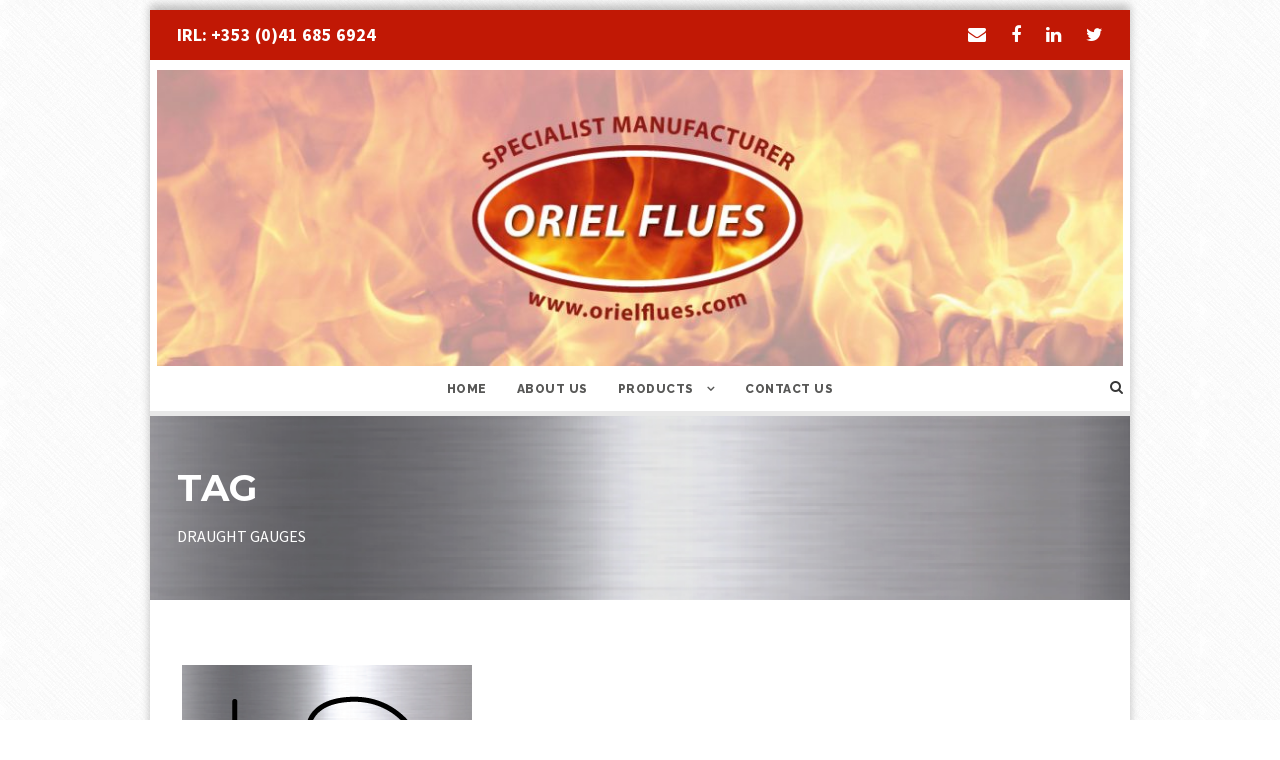

--- FILE ---
content_type: text/html; charset=UTF-8
request_url: https://www.orielflues.com/portfolio_tag/draught-gauges/
body_size: 59542
content:
<!DOCTYPE html>
<html lang="en-US" class="no-js">
<head>
	<meta charset="UTF-8">
	<meta name="viewport" content="width=device-width, initial-scale=1">
	<link rel="profile" href="http://gmpg.org/xfn/11">
	<link rel="pingback" href="https://www.orielflues.com/xmlrpc.php">
	<title>DRAUGHT GAUGES &#8211; Oriel Flues</title>
<meta name='robots' content='max-image-preview:large' />
<link rel='dns-prefetch' href='//maps.google.com' />
<link rel='dns-prefetch' href='//fonts.googleapis.com' />
<link rel='dns-prefetch' href='//maxcdn.bootstrapcdn.com' />
<link rel="alternate" type="application/rss+xml" title="Oriel Flues &raquo; Feed" href="https://www.orielflues.com/feed/" />
<link rel="alternate" type="application/rss+xml" title="Oriel Flues &raquo; Comments Feed" href="https://www.orielflues.com/comments/feed/" />
<link rel="alternate" type="application/rss+xml" title="Oriel Flues &raquo; DRAUGHT GAUGES Portfolio Tag Feed" href="https://www.orielflues.com/portfolio_tag/draught-gauges/feed/" />
<style>@media screen and (max-width: 650px) {body {padding-bottom:60px;}}</style><style id='wp-img-auto-sizes-contain-inline-css' type='text/css'>
img:is([sizes=auto i],[sizes^="auto," i]){contain-intrinsic-size:3000px 1500px}
/*# sourceURL=wp-img-auto-sizes-contain-inline-css */
</style>
<style id='wp-emoji-styles-inline-css' type='text/css'>

	img.wp-smiley, img.emoji {
		display: inline !important;
		border: none !important;
		box-shadow: none !important;
		height: 1em !important;
		width: 1em !important;
		margin: 0 0.07em !important;
		vertical-align: -0.1em !important;
		background: none !important;
		padding: 0 !important;
	}
/*# sourceURL=wp-emoji-styles-inline-css */
</style>
<style id='wp-block-library-inline-css' type='text/css'>
:root{--wp-block-synced-color:#7a00df;--wp-block-synced-color--rgb:122,0,223;--wp-bound-block-color:var(--wp-block-synced-color);--wp-editor-canvas-background:#ddd;--wp-admin-theme-color:#007cba;--wp-admin-theme-color--rgb:0,124,186;--wp-admin-theme-color-darker-10:#006ba1;--wp-admin-theme-color-darker-10--rgb:0,107,160.5;--wp-admin-theme-color-darker-20:#005a87;--wp-admin-theme-color-darker-20--rgb:0,90,135;--wp-admin-border-width-focus:2px}@media (min-resolution:192dpi){:root{--wp-admin-border-width-focus:1.5px}}.wp-element-button{cursor:pointer}:root .has-very-light-gray-background-color{background-color:#eee}:root .has-very-dark-gray-background-color{background-color:#313131}:root .has-very-light-gray-color{color:#eee}:root .has-very-dark-gray-color{color:#313131}:root .has-vivid-green-cyan-to-vivid-cyan-blue-gradient-background{background:linear-gradient(135deg,#00d084,#0693e3)}:root .has-purple-crush-gradient-background{background:linear-gradient(135deg,#34e2e4,#4721fb 50%,#ab1dfe)}:root .has-hazy-dawn-gradient-background{background:linear-gradient(135deg,#faaca8,#dad0ec)}:root .has-subdued-olive-gradient-background{background:linear-gradient(135deg,#fafae1,#67a671)}:root .has-atomic-cream-gradient-background{background:linear-gradient(135deg,#fdd79a,#004a59)}:root .has-nightshade-gradient-background{background:linear-gradient(135deg,#330968,#31cdcf)}:root .has-midnight-gradient-background{background:linear-gradient(135deg,#020381,#2874fc)}:root{--wp--preset--font-size--normal:16px;--wp--preset--font-size--huge:42px}.has-regular-font-size{font-size:1em}.has-larger-font-size{font-size:2.625em}.has-normal-font-size{font-size:var(--wp--preset--font-size--normal)}.has-huge-font-size{font-size:var(--wp--preset--font-size--huge)}.has-text-align-center{text-align:center}.has-text-align-left{text-align:left}.has-text-align-right{text-align:right}.has-fit-text{white-space:nowrap!important}#end-resizable-editor-section{display:none}.aligncenter{clear:both}.items-justified-left{justify-content:flex-start}.items-justified-center{justify-content:center}.items-justified-right{justify-content:flex-end}.items-justified-space-between{justify-content:space-between}.screen-reader-text{border:0;clip-path:inset(50%);height:1px;margin:-1px;overflow:hidden;padding:0;position:absolute;width:1px;word-wrap:normal!important}.screen-reader-text:focus{background-color:#ddd;clip-path:none;color:#444;display:block;font-size:1em;height:auto;left:5px;line-height:normal;padding:15px 23px 14px;text-decoration:none;top:5px;width:auto;z-index:100000}html :where(.has-border-color){border-style:solid}html :where([style*=border-top-color]){border-top-style:solid}html :where([style*=border-right-color]){border-right-style:solid}html :where([style*=border-bottom-color]){border-bottom-style:solid}html :where([style*=border-left-color]){border-left-style:solid}html :where([style*=border-width]){border-style:solid}html :where([style*=border-top-width]){border-top-style:solid}html :where([style*=border-right-width]){border-right-style:solid}html :where([style*=border-bottom-width]){border-bottom-style:solid}html :where([style*=border-left-width]){border-left-style:solid}html :where(img[class*=wp-image-]){height:auto;max-width:100%}:where(figure){margin:0 0 1em}html :where(.is-position-sticky){--wp-admin--admin-bar--position-offset:var(--wp-admin--admin-bar--height,0px)}@media screen and (max-width:600px){html :where(.is-position-sticky){--wp-admin--admin-bar--position-offset:0px}}

/*# sourceURL=wp-block-library-inline-css */
</style><style id='global-styles-inline-css' type='text/css'>
:root{--wp--preset--aspect-ratio--square: 1;--wp--preset--aspect-ratio--4-3: 4/3;--wp--preset--aspect-ratio--3-4: 3/4;--wp--preset--aspect-ratio--3-2: 3/2;--wp--preset--aspect-ratio--2-3: 2/3;--wp--preset--aspect-ratio--16-9: 16/9;--wp--preset--aspect-ratio--9-16: 9/16;--wp--preset--color--black: #000000;--wp--preset--color--cyan-bluish-gray: #abb8c3;--wp--preset--color--white: #ffffff;--wp--preset--color--pale-pink: #f78da7;--wp--preset--color--vivid-red: #cf2e2e;--wp--preset--color--luminous-vivid-orange: #ff6900;--wp--preset--color--luminous-vivid-amber: #fcb900;--wp--preset--color--light-green-cyan: #7bdcb5;--wp--preset--color--vivid-green-cyan: #00d084;--wp--preset--color--pale-cyan-blue: #8ed1fc;--wp--preset--color--vivid-cyan-blue: #0693e3;--wp--preset--color--vivid-purple: #9b51e0;--wp--preset--gradient--vivid-cyan-blue-to-vivid-purple: linear-gradient(135deg,rgb(6,147,227) 0%,rgb(155,81,224) 100%);--wp--preset--gradient--light-green-cyan-to-vivid-green-cyan: linear-gradient(135deg,rgb(122,220,180) 0%,rgb(0,208,130) 100%);--wp--preset--gradient--luminous-vivid-amber-to-luminous-vivid-orange: linear-gradient(135deg,rgb(252,185,0) 0%,rgb(255,105,0) 100%);--wp--preset--gradient--luminous-vivid-orange-to-vivid-red: linear-gradient(135deg,rgb(255,105,0) 0%,rgb(207,46,46) 100%);--wp--preset--gradient--very-light-gray-to-cyan-bluish-gray: linear-gradient(135deg,rgb(238,238,238) 0%,rgb(169,184,195) 100%);--wp--preset--gradient--cool-to-warm-spectrum: linear-gradient(135deg,rgb(74,234,220) 0%,rgb(151,120,209) 20%,rgb(207,42,186) 40%,rgb(238,44,130) 60%,rgb(251,105,98) 80%,rgb(254,248,76) 100%);--wp--preset--gradient--blush-light-purple: linear-gradient(135deg,rgb(255,206,236) 0%,rgb(152,150,240) 100%);--wp--preset--gradient--blush-bordeaux: linear-gradient(135deg,rgb(254,205,165) 0%,rgb(254,45,45) 50%,rgb(107,0,62) 100%);--wp--preset--gradient--luminous-dusk: linear-gradient(135deg,rgb(255,203,112) 0%,rgb(199,81,192) 50%,rgb(65,88,208) 100%);--wp--preset--gradient--pale-ocean: linear-gradient(135deg,rgb(255,245,203) 0%,rgb(182,227,212) 50%,rgb(51,167,181) 100%);--wp--preset--gradient--electric-grass: linear-gradient(135deg,rgb(202,248,128) 0%,rgb(113,206,126) 100%);--wp--preset--gradient--midnight: linear-gradient(135deg,rgb(2,3,129) 0%,rgb(40,116,252) 100%);--wp--preset--font-size--small: 13px;--wp--preset--font-size--medium: 20px;--wp--preset--font-size--large: 36px;--wp--preset--font-size--x-large: 42px;--wp--preset--spacing--20: 0.44rem;--wp--preset--spacing--30: 0.67rem;--wp--preset--spacing--40: 1rem;--wp--preset--spacing--50: 1.5rem;--wp--preset--spacing--60: 2.25rem;--wp--preset--spacing--70: 3.38rem;--wp--preset--spacing--80: 5.06rem;--wp--preset--shadow--natural: 6px 6px 9px rgba(0, 0, 0, 0.2);--wp--preset--shadow--deep: 12px 12px 50px rgba(0, 0, 0, 0.4);--wp--preset--shadow--sharp: 6px 6px 0px rgba(0, 0, 0, 0.2);--wp--preset--shadow--outlined: 6px 6px 0px -3px rgb(255, 255, 255), 6px 6px rgb(0, 0, 0);--wp--preset--shadow--crisp: 6px 6px 0px rgb(0, 0, 0);}:where(.is-layout-flex){gap: 0.5em;}:where(.is-layout-grid){gap: 0.5em;}body .is-layout-flex{display: flex;}.is-layout-flex{flex-wrap: wrap;align-items: center;}.is-layout-flex > :is(*, div){margin: 0;}body .is-layout-grid{display: grid;}.is-layout-grid > :is(*, div){margin: 0;}:where(.wp-block-columns.is-layout-flex){gap: 2em;}:where(.wp-block-columns.is-layout-grid){gap: 2em;}:where(.wp-block-post-template.is-layout-flex){gap: 1.25em;}:where(.wp-block-post-template.is-layout-grid){gap: 1.25em;}.has-black-color{color: var(--wp--preset--color--black) !important;}.has-cyan-bluish-gray-color{color: var(--wp--preset--color--cyan-bluish-gray) !important;}.has-white-color{color: var(--wp--preset--color--white) !important;}.has-pale-pink-color{color: var(--wp--preset--color--pale-pink) !important;}.has-vivid-red-color{color: var(--wp--preset--color--vivid-red) !important;}.has-luminous-vivid-orange-color{color: var(--wp--preset--color--luminous-vivid-orange) !important;}.has-luminous-vivid-amber-color{color: var(--wp--preset--color--luminous-vivid-amber) !important;}.has-light-green-cyan-color{color: var(--wp--preset--color--light-green-cyan) !important;}.has-vivid-green-cyan-color{color: var(--wp--preset--color--vivid-green-cyan) !important;}.has-pale-cyan-blue-color{color: var(--wp--preset--color--pale-cyan-blue) !important;}.has-vivid-cyan-blue-color{color: var(--wp--preset--color--vivid-cyan-blue) !important;}.has-vivid-purple-color{color: var(--wp--preset--color--vivid-purple) !important;}.has-black-background-color{background-color: var(--wp--preset--color--black) !important;}.has-cyan-bluish-gray-background-color{background-color: var(--wp--preset--color--cyan-bluish-gray) !important;}.has-white-background-color{background-color: var(--wp--preset--color--white) !important;}.has-pale-pink-background-color{background-color: var(--wp--preset--color--pale-pink) !important;}.has-vivid-red-background-color{background-color: var(--wp--preset--color--vivid-red) !important;}.has-luminous-vivid-orange-background-color{background-color: var(--wp--preset--color--luminous-vivid-orange) !important;}.has-luminous-vivid-amber-background-color{background-color: var(--wp--preset--color--luminous-vivid-amber) !important;}.has-light-green-cyan-background-color{background-color: var(--wp--preset--color--light-green-cyan) !important;}.has-vivid-green-cyan-background-color{background-color: var(--wp--preset--color--vivid-green-cyan) !important;}.has-pale-cyan-blue-background-color{background-color: var(--wp--preset--color--pale-cyan-blue) !important;}.has-vivid-cyan-blue-background-color{background-color: var(--wp--preset--color--vivid-cyan-blue) !important;}.has-vivid-purple-background-color{background-color: var(--wp--preset--color--vivid-purple) !important;}.has-black-border-color{border-color: var(--wp--preset--color--black) !important;}.has-cyan-bluish-gray-border-color{border-color: var(--wp--preset--color--cyan-bluish-gray) !important;}.has-white-border-color{border-color: var(--wp--preset--color--white) !important;}.has-pale-pink-border-color{border-color: var(--wp--preset--color--pale-pink) !important;}.has-vivid-red-border-color{border-color: var(--wp--preset--color--vivid-red) !important;}.has-luminous-vivid-orange-border-color{border-color: var(--wp--preset--color--luminous-vivid-orange) !important;}.has-luminous-vivid-amber-border-color{border-color: var(--wp--preset--color--luminous-vivid-amber) !important;}.has-light-green-cyan-border-color{border-color: var(--wp--preset--color--light-green-cyan) !important;}.has-vivid-green-cyan-border-color{border-color: var(--wp--preset--color--vivid-green-cyan) !important;}.has-pale-cyan-blue-border-color{border-color: var(--wp--preset--color--pale-cyan-blue) !important;}.has-vivid-cyan-blue-border-color{border-color: var(--wp--preset--color--vivid-cyan-blue) !important;}.has-vivid-purple-border-color{border-color: var(--wp--preset--color--vivid-purple) !important;}.has-vivid-cyan-blue-to-vivid-purple-gradient-background{background: var(--wp--preset--gradient--vivid-cyan-blue-to-vivid-purple) !important;}.has-light-green-cyan-to-vivid-green-cyan-gradient-background{background: var(--wp--preset--gradient--light-green-cyan-to-vivid-green-cyan) !important;}.has-luminous-vivid-amber-to-luminous-vivid-orange-gradient-background{background: var(--wp--preset--gradient--luminous-vivid-amber-to-luminous-vivid-orange) !important;}.has-luminous-vivid-orange-to-vivid-red-gradient-background{background: var(--wp--preset--gradient--luminous-vivid-orange-to-vivid-red) !important;}.has-very-light-gray-to-cyan-bluish-gray-gradient-background{background: var(--wp--preset--gradient--very-light-gray-to-cyan-bluish-gray) !important;}.has-cool-to-warm-spectrum-gradient-background{background: var(--wp--preset--gradient--cool-to-warm-spectrum) !important;}.has-blush-light-purple-gradient-background{background: var(--wp--preset--gradient--blush-light-purple) !important;}.has-blush-bordeaux-gradient-background{background: var(--wp--preset--gradient--blush-bordeaux) !important;}.has-luminous-dusk-gradient-background{background: var(--wp--preset--gradient--luminous-dusk) !important;}.has-pale-ocean-gradient-background{background: var(--wp--preset--gradient--pale-ocean) !important;}.has-electric-grass-gradient-background{background: var(--wp--preset--gradient--electric-grass) !important;}.has-midnight-gradient-background{background: var(--wp--preset--gradient--midnight) !important;}.has-small-font-size{font-size: var(--wp--preset--font-size--small) !important;}.has-medium-font-size{font-size: var(--wp--preset--font-size--medium) !important;}.has-large-font-size{font-size: var(--wp--preset--font-size--large) !important;}.has-x-large-font-size{font-size: var(--wp--preset--font-size--x-large) !important;}
/*# sourceURL=global-styles-inline-css */
</style>

<style id='classic-theme-styles-inline-css' type='text/css'>
/*! This file is auto-generated */
.wp-block-button__link{color:#fff;background-color:#32373c;border-radius:9999px;box-shadow:none;text-decoration:none;padding:calc(.667em + 2px) calc(1.333em + 2px);font-size:1.125em}.wp-block-file__button{background:#32373c;color:#fff;text-decoration:none}
/*# sourceURL=/wp-includes/css/classic-themes.min.css */
</style>
<link rel='stylesheet' id='contact-form-7-css' href='https://www.orielflues.com/wp-content/plugins/contact-form-7/includes/css/styles.css?ver=6.1.4' type='text/css' media='all' />
<link rel='stylesheet' id='gdlr-core-google-font-css' href='https://fonts.googleapis.com/css?family=Montserrat%3A100%2C100italic%2C200%2C200italic%2C300%2C300italic%2Cregular%2Citalic%2C500%2C500italic%2C600%2C600italic%2C700%2C700italic%2C800%2C800italic%2C900%2C900italic%7CRaleway%3A100%2C100italic%2C200%2C200italic%2C300%2C300italic%2Cregular%2Citalic%2C500%2C500italic%2C600%2C600italic%2C700%2C700italic%2C800%2C800italic%2C900%2C900italic%7CSource+Sans+Pro%3A200%2C200italic%2C300%2C300italic%2Cregular%2Citalic%2C600%2C600italic%2C700%2C700italic%2C900%2C900italic%7COpen+Sans%3A300%2C300italic%2Cregular%2Citalic%2C600%2C600italic%2C700%2C700italic%2C800%2C800italic&#038;subset=cyrillic-ext%2Cvietnamese%2Clatin%2Ccyrillic%2Clatin-ext%2Cgreek-ext%2Cgreek&#038;ver=6.9' type='text/css' media='all' />
<link rel='stylesheet' id='rs-plugin-settings-css' href='https://www.orielflues.com/wp-content/plugins/revslider/public/assets/css/settings.css?ver=5.4.5.1' type='text/css' media='all' />
<style id='rs-plugin-settings-inline-css' type='text/css'>
#rs-demo-id {}
/*# sourceURL=rs-plugin-settings-inline-css */
</style>
<link rel='stylesheet' id='wpgmp-frontend-css' href='https://www.orielflues.com/wp-content/plugins/wp-google-map-plugin/assets/css/wpgmp_all_frontend.css?ver=4.9.1' type='text/css' media='all' />
<link rel='stylesheet' id='cff-css' href='https://www.orielflues.com/wp-content/plugins/custom-facebook-feed/assets/css/cff-style.min.css?ver=4.3.4' type='text/css' media='all' />
<link rel='stylesheet' id='sb-font-awesome-css' href='https://maxcdn.bootstrapcdn.com/font-awesome/4.7.0/css/font-awesome.min.css?ver=6.9' type='text/css' media='all' />
<link rel='stylesheet' id='gdlr-core-plugin-css' href='https://www.orielflues.com/wp-content/plugins/goodlayers-core/plugins/combine/style.css?ver=6.9' type='text/css' media='all' />
<link rel='stylesheet' id='gdlr-core-page-builder-css' href='https://www.orielflues.com/wp-content/plugins/goodlayers-core/include/css/page-builder.css?ver=6.9' type='text/css' media='all' />
<link rel='stylesheet' id='font-awesome-css' href='https://www.orielflues.com/wp-content/themes/infinite/plugins/font-awesome/css/font-awesome.min.css?ver=6.9' type='text/css' media='all' />
<link rel='stylesheet' id='font-elegant-css' href='https://www.orielflues.com/wp-content/themes/infinite/plugins/elegant-font/style.css?ver=6.9' type='text/css' media='all' />
<link rel='stylesheet' id='infinite-style-core-css' href='https://www.orielflues.com/wp-content/themes/infinite/css/style-core.css?ver=6.9' type='text/css' media='all' />
<link rel='stylesheet' id='infinite-custom-style-css' href='https://www.orielflues.com/wp-content/uploads/gdlr-style-custom.css?1551371131&#038;ver=6.9' type='text/css' media='all' />
<link rel='stylesheet' id='call-now-button-modern-style-css' href='https://www.orielflues.com/wp-content/plugins/call-now-button/resources/style/modern.css?ver=1.5.5' type='text/css' media='all' />
<script type="text/javascript" src="https://www.orielflues.com/wp-includes/js/jquery/jquery.min.js?ver=3.7.1" id="jquery-core-js"></script>
<script type="text/javascript" src="https://www.orielflues.com/wp-includes/js/jquery/jquery-migrate.min.js?ver=3.4.1" id="jquery-migrate-js"></script>
<script type="text/javascript" src="https://www.orielflues.com/wp-content/plugins/revslider/public/assets/js/jquery.themepunch.tools.min.js?ver=5.4.5.1" id="tp-tools-js"></script>
<script type="text/javascript" src="https://www.orielflues.com/wp-content/plugins/revslider/public/assets/js/jquery.themepunch.revolution.min.js?ver=5.4.5.1" id="revmin-js"></script>
<link rel="https://api.w.org/" href="https://www.orielflues.com/wp-json/" /><link rel="EditURI" type="application/rsd+xml" title="RSD" href="https://www.orielflues.com/xmlrpc.php?rsd" />
<meta name="generator" content="WordPress 6.9" />
<!-- Analytics by WP Statistics - https://wp-statistics.com -->
<meta name="generator" content="Powered by Slider Revolution 5.4.5.1 - responsive, Mobile-Friendly Slider Plugin for WordPress with comfortable drag and drop interface." />
<link rel="icon" href="https://www.orielflues.com/wp-content/uploads/2018/11/cropped-New-Oriel-Flues-Logo-2018-Emails-32x32.jpg" sizes="32x32" />
<link rel="icon" href="https://www.orielflues.com/wp-content/uploads/2018/11/cropped-New-Oriel-Flues-Logo-2018-Emails-192x192.jpg" sizes="192x192" />
<link rel="apple-touch-icon" href="https://www.orielflues.com/wp-content/uploads/2018/11/cropped-New-Oriel-Flues-Logo-2018-Emails-180x180.jpg" />
<meta name="msapplication-TileImage" content="https://www.orielflues.com/wp-content/uploads/2018/11/cropped-New-Oriel-Flues-Logo-2018-Emails-270x270.jpg" />
<script type="text/javascript">function setREVStartSize(e){
				try{ var i=jQuery(window).width(),t=9999,r=0,n=0,l=0,f=0,s=0,h=0;					
					if(e.responsiveLevels&&(jQuery.each(e.responsiveLevels,function(e,f){f>i&&(t=r=f,l=e),i>f&&f>r&&(r=f,n=e)}),t>r&&(l=n)),f=e.gridheight[l]||e.gridheight[0]||e.gridheight,s=e.gridwidth[l]||e.gridwidth[0]||e.gridwidth,h=i/s,h=h>1?1:h,f=Math.round(h*f),"fullscreen"==e.sliderLayout){var u=(e.c.width(),jQuery(window).height());if(void 0!=e.fullScreenOffsetContainer){var c=e.fullScreenOffsetContainer.split(",");if (c) jQuery.each(c,function(e,i){u=jQuery(i).length>0?u-jQuery(i).outerHeight(!0):u}),e.fullScreenOffset.split("%").length>1&&void 0!=e.fullScreenOffset&&e.fullScreenOffset.length>0?u-=jQuery(window).height()*parseInt(e.fullScreenOffset,0)/100:void 0!=e.fullScreenOffset&&e.fullScreenOffset.length>0&&(u-=parseInt(e.fullScreenOffset,0))}f=u}else void 0!=e.minHeight&&f<e.minHeight&&(f=e.minHeight);e.c.closest(".rev_slider_wrapper").css({height:f})					
				}catch(d){console.log("Failure at Presize of Slider:"+d)}
			};</script>
</head>

<body class="archive tax-portfolio_tag term-draught-gauges term-150 wp-theme-infinite do-etfw gdlr-core-body infinite-body infinite-body-front infinite-boxed infinite-boxed-border infinite-background-pattern  infinite-with-sticky-navigation  infinite-blockquote-style-1 gdlr-core-link-to-lightbox">
<div class="infinite-mobile-header-wrap" ><div class="infinite-top-bar" ><div class="infinite-top-bar-background" ></div><div class="infinite-top-bar-container clearfix infinite-container " ><div class="infinite-top-bar-left infinite-item-pdlr"><strong>IRL: +353 (0)41 685 6924</strong></div><div class="infinite-top-bar-right infinite-item-pdlr"><div class="infinite-top-bar-right-social" ><a href="mailto:info@orielflues.com" target="_blank" class="infinite-top-bar-social-icon" title="email" ><i class="fa fa-envelope" ></i></a><a href="https://www.facebook.com/Oriel-Flues-1127366443947521" target="_blank" class="infinite-top-bar-social-icon" title="facebook" ><i class="fa fa-facebook" ></i></a><a href="https://www.linkedin.com/company/oriel-flues" target="_blank" class="infinite-top-bar-social-icon" title="linkedin" ><i class="fa fa-linkedin" ></i></a><a href="https://twitter.com/orielfluesltd" target="_blank" class="infinite-top-bar-social-icon" title="twitter" ><i class="fa fa-twitter" ></i></a></div></div></div></div><div class="infinite-mobile-header infinite-header-background infinite-style-slide infinite-sticky-mobile-navigation " id="infinite-mobile-header" ><div class="infinite-mobile-header-container infinite-container clearfix" ><div class="infinite-logo  infinite-item-pdlr infinite-mobile-logo-center"><div class="infinite-logo-inner"><a class="" href="https://www.orielflues.com/" ><img src="https://www.orielflues.com/wp-content/uploads/2018/10/O-M-Logo.png" alt="" width="465" height="276" /></a></div></div><div class="infinite-mobile-menu-right" ><div class="infinite-main-menu-search" id="infinite-mobile-top-search" ><i class="fa fa-search" ></i></div><div class="infinite-top-search-wrap" >
	<div class="infinite-top-search-close" ></div>

	<div class="infinite-top-search-row" >
		<div class="infinite-top-search-cell" >
			<form role="search" method="get" class="search-form" action="https://www.orielflues.com/">
	<input type="text" class="search-field infinite-title-font" placeholder="Search..." value="" name="s">
	<div class="infinite-top-search-submit"><i class="fa fa-search" ></i></div>
	<input type="submit" class="search-submit" value="Search">
	<div class="infinite-top-search-close"><i class="icon_close" ></i></div>
</form>
		</div>
	</div>

</div>
</div><div class="infinite-mobile-menu-left" ><div class="infinite-mobile-menu" ><a class="infinite-mm-menu-button infinite-mobile-menu-button infinite-mobile-button-hamburger-with-border" href="#infinite-mobile-menu" ><i class="fa fa-bars" ></i></a><div class="infinite-mm-menu-wrap infinite-navigation-font" id="infinite-mobile-menu" data-slide="right" ><ul id="menu-main-navigation" class="m-menu"><li class="menu-item menu-item-type-custom menu-item-object-custom menu-item-1393"><a href="http://Home">Home</a></li>
<li class="menu-item menu-item-type-post_type menu-item-object-page menu-item-1454"><a href="https://www.orielflues.com/about-us/">About Us</a></li>
<li class="menu-item menu-item-type-custom menu-item-object-custom menu-item-has-children menu-item-1514"><a href="#">Products</a>
<ul class="sub-menu">
	<li class="menu-item menu-item-type-custom menu-item-object-custom menu-item-has-children menu-item-1751"><a href="https://orielflues.com/portfolio/flexi/">Flexi</a>
	<ul class="sub-menu">
		<li class="menu-item menu-item-type-custom menu-item-object-custom menu-item-1755"><a href="https://orielflues.com/portfolio/flexi-solid-fuel-316l/">Flexi Solid Fuel 316L</a></li>
		<li class="menu-item menu-item-type-custom menu-item-object-custom menu-item-1754"><a href="https://orielflues.com/portfolio/flexi-solid-fuel-904l/">Flexi Solid Fuel 904L</a></li>
		<li class="menu-item menu-item-type-custom menu-item-object-custom menu-item-1753"><a href="https://orielflues.com/portfolio/flexi-oil-gas/">Flexi Oil &#038; Gas</a></li>
		<li class="menu-item menu-item-type-custom menu-item-object-custom menu-item-1752"><a href="https://orielflues.com/portfolio/flexi-accessories/">Flexi Accessories</a></li>
	</ul>
</li>
	<li class="menu-item menu-item-type-custom menu-item-object-custom menu-item-has-children menu-item-1756"><a href="https://orielflues.com/portfolio/twinwall-insulated/">Twinwall Insulated</a>
	<ul class="sub-menu">
		<li class="menu-item menu-item-type-custom menu-item-object-custom menu-item-1760"><a href="https://orielflues.com/portfolio/twinwall-modinox/">Twinwall Modinox</a></li>
		<li class="menu-item menu-item-type-custom menu-item-object-custom menu-item-1757"><a href="https://orielflues.com/portfolio/twinwall-pellet-ptr/">Twinwall Pellet (PTR)</a></li>
		<li class="menu-item menu-item-type-custom menu-item-object-custom menu-item-1758"><a href="https://orielflues.com/portfolio/twinwall-premier-black/">Twinwall Premier (Black)</a></li>
		<li class="menu-item menu-item-type-custom menu-item-object-custom menu-item-1759"><a href="https://orielflues.com/portfolio/twinwall-premier-stainless-steel/">Twinwall Premier (Stainless Steel)</a></li>
	</ul>
</li>
	<li class="menu-item menu-item-type-custom menu-item-object-custom menu-item-has-children menu-item-1761"><a href="https://orielflues.com/portfolio/single-wall-stainless-steel/">Single Wall Stainless Steel</a>
	<ul class="sub-menu">
		<li class="menu-item menu-item-type-custom menu-item-object-custom menu-item-1763"><a href="https://orielflues.com/portfolio/single-wall-316l-flue-pipe/">Single Wall 316L Flue Pipe</a></li>
		<li class="menu-item menu-item-type-custom menu-item-object-custom menu-item-1764"><a href="https://orielflues.com/portfolio/single-wall-316l-connecting-flue-pipe/">Single Wall 316L Connecting Flue Pipe</a></li>
		<li class="menu-item menu-item-type-custom menu-item-object-custom menu-item-1762"><a href="https://orielflues.com/portfolio/single-wall-oil-gas-flue-pipe/">Single Wall Oil &#038; Gas Flue Pipe</a></li>
	</ul>
</li>
	<li class="menu-item menu-item-type-custom menu-item-object-custom menu-item-has-children menu-item-1765"><a href="https://orielflues.com/portfolio/enamel-pipe/">Enamel Pipe</a>
	<ul class="sub-menu">
		<li class="menu-item menu-item-type-custom menu-item-object-custom menu-item-1766"><a href="https://orielflues.com/portfolio/of-enamel/">OF-Enamel</a></li>
		<li class="menu-item menu-item-type-custom menu-item-object-custom menu-item-1768"><a href="https://orielflues.com/portfolio/orivit-enamel/">Orivit &#8211; Enamel</a></li>
		<li class="menu-item menu-item-type-custom menu-item-object-custom menu-item-1767"><a href="https://orielflues.com/portfolio/pellet-black/">Pellet &#8211; Black</a></li>
	</ul>
</li>
	<li class="menu-item menu-item-type-custom menu-item-object-custom menu-item-has-children menu-item-1769"><a href="https://orielflues.com/portfolio/ventilation/">Ventilation</a>
	<ul class="sub-menu">
		<li class="menu-item menu-item-type-custom menu-item-object-custom menu-item-1770"><a href="https://orielflues.com/portfolio/stove-vents/">Stove Vents</a></li>
	</ul>
</li>
	<li class="menu-item menu-item-type-custom menu-item-object-custom menu-item-has-children menu-item-1771"><a href="https://orielflues.com/portfolio/installers-equipment/">Installers Equipment</a>
	<ul class="sub-menu">
		<li class="menu-item menu-item-type-custom menu-item-object-custom menu-item-1776"><a href="https://orielflues.com/portfolio/compliance-certificate-books/">Compliance Certificate Books</a></li>
		<li class="menu-item menu-item-type-custom menu-item-object-custom menu-item-1777"><a href="https://orielflues.com/portfolio/data-plates/">Data Plates</a></li>
		<li class="menu-item menu-item-type-custom menu-item-object-custom menu-item-1774"><a href="https://orielflues.com/portfolio/draught-gauges/">Draught Gauges</a></li>
		<li class="menu-item menu-item-type-custom menu-item-object-custom menu-item-1773"><a href="https://orielflues.com/portfolio/moisture-meters/">Moisture Meters</a></li>
		<li class="menu-item menu-item-type-custom menu-item-object-custom menu-item-1775"><a href="https://orielflues.com/portfolio/smoke-pellets/">Smoke Pellets</a></li>
		<li class="menu-item menu-item-type-custom menu-item-object-custom menu-item-1772"><a href="https://orielflues.com/portfolio/stove-paint/">Stove Paint</a></li>
	</ul>
</li>
	<li class="menu-item menu-item-type-custom menu-item-object-custom menu-item-has-children menu-item-1778"><a href="https://orielflues.com/portfolio/industrial-flues/">Industrial Flues</a>
	<ul class="sub-menu">
		<li class="menu-item menu-item-type-custom menu-item-object-custom menu-item-1780"><a href="https://orielflues.com/portfolio/overview-of-industrial-flues/">Overview Of Industrial Flues</a></li>
		<li class="menu-item menu-item-type-custom menu-item-object-custom menu-item-1781"><a href="https://orielflues.com/portfolio/industrial-flues-for-boilers/">Industrial Flues For Boilers</a></li>
		<li class="menu-item menu-item-type-custom menu-item-object-custom menu-item-1779"><a href="https://orielflues.com/portfolio/enquire/">Enquire</a></li>
	</ul>
</li>
	<li class="menu-item menu-item-type-custom menu-item-object-custom menu-item-has-children menu-item-1782"><a href="https://orielflues.com/portfolio/hetas/">HETAS</a>
	<ul class="sub-menu">
		<li class="menu-item menu-item-type-custom menu-item-object-custom menu-item-1783"><a href="https://orielflues.com/portfolio/registered-installer/">Registered Installer</a></li>
		<li class="menu-item menu-item-type-custom menu-item-object-custom menu-item-1784"><a href="https://orielflues.com/portfolio/refreshers-course/">Refreshers Course</a></li>
		<li class="menu-item menu-item-type-custom menu-item-object-custom menu-item-1785"><a href="https://orielflues.com/portfolio/h002-approved-retailer-course/">H002 Approved Retailer Course</a></li>
		<li class="menu-item menu-item-type-custom menu-item-object-custom menu-item-1788"><a href="https://orielflues.com/portfolio/h003-dry-installer-course/">H003 Dry Installer Course</a></li>
		<li class="menu-item menu-item-type-custom menu-item-object-custom menu-item-1787"><a href="https://orielflues.com/portfolio/h004-wet-installer-course/">H004 Wet Installer Course</a></li>
		<li class="menu-item menu-item-type-custom menu-item-object-custom menu-item-1786"><a href="https://orielflues.com/portfolio/h006-system-chimney-course-metal-chimneys/">H006 System Chimney Course (Metal Chimneys)</a></li>
	</ul>
</li>
</ul>
</li>
<li class="menu-item menu-item-type-post_type menu-item-object-page menu-item-1453"><a href="https://www.orielflues.com/contact-us/">Contact Us</a></li>
</ul></div></div></div></div></div></div><div class="infinite-body-outer-wrapper ">
		<div class="infinite-body-wrapper clearfix ">
	<div class="infinite-top-bar" ><div class="infinite-top-bar-background" ></div><div class="infinite-top-bar-container clearfix infinite-container " ><div class="infinite-top-bar-left infinite-item-pdlr"><strong>IRL: +353 (0)41 685 6924</strong></div><div class="infinite-top-bar-right infinite-item-pdlr"><div class="infinite-top-bar-right-social" ><a href="mailto:info@orielflues.com" target="_blank" class="infinite-top-bar-social-icon" title="email" ><i class="fa fa-envelope" ></i></a><a href="https://www.facebook.com/Oriel-Flues-1127366443947521" target="_blank" class="infinite-top-bar-social-icon" title="facebook" ><i class="fa fa-facebook" ></i></a><a href="https://www.linkedin.com/company/oriel-flues" target="_blank" class="infinite-top-bar-social-icon" title="linkedin" ><i class="fa fa-linkedin" ></i></a><a href="https://twitter.com/orielfluesltd" target="_blank" class="infinite-top-bar-social-icon" title="twitter" ><i class="fa fa-twitter" ></i></a></div></div></div></div>	
<header class="infinite-header-wrap infinite-header-style-plain  infinite-style-center-logo infinite-sticky-navigation infinite-style-slide" data-navigation-offset="75px"  >
	<div class="infinite-header-background" ></div>
	<div class="infinite-header-container  infinite-header-full">
			
		<div class="infinite-header-container-inner clearfix">
			<div class="infinite-logo  infinite-item-pdlr"><div class="infinite-logo-inner"><a class="" href="https://www.orielflues.com/" ><img src="https://www.orielflues.com/wp-content/uploads/2018/10/O-Header-2-e1540075344319.jpg" alt="" width="980" height="300" /></a></div></div>			<div class="infinite-navigation infinite-item-pdlr clearfix infinite-navigation-submenu-indicator " >
			<div class="infinite-main-menu" id="infinite-main-menu" ><ul id="menu-main-navigation-1" class="sf-menu"><li  class="menu-item menu-item-type-custom menu-item-object-custom menu-item-1393 infinite-normal-menu"><a href="http://Home">Home</a></li>
<li  class="menu-item menu-item-type-post_type menu-item-object-page menu-item-1454 infinite-normal-menu"><a href="https://www.orielflues.com/about-us/">About Us</a></li>
<li  class="menu-item menu-item-type-custom menu-item-object-custom menu-item-has-children menu-item-1514 infinite-normal-menu"><a href="#" class="sf-with-ul-pre">Products</a>
<ul class="sub-menu">
	<li  class="menu-item menu-item-type-custom menu-item-object-custom menu-item-has-children menu-item-1751" data-size="60"><a href="https://orielflues.com/portfolio/flexi/" class="sf-with-ul-pre">Flexi</a>
	<ul class="sub-menu">
		<li  class="menu-item menu-item-type-custom menu-item-object-custom menu-item-1755"><a href="https://orielflues.com/portfolio/flexi-solid-fuel-316l/">Flexi Solid Fuel 316L</a></li>
		<li  class="menu-item menu-item-type-custom menu-item-object-custom menu-item-1754"><a href="https://orielflues.com/portfolio/flexi-solid-fuel-904l/">Flexi Solid Fuel 904L</a></li>
		<li  class="menu-item menu-item-type-custom menu-item-object-custom menu-item-1753"><a href="https://orielflues.com/portfolio/flexi-oil-gas/">Flexi Oil &#038; Gas</a></li>
		<li  class="menu-item menu-item-type-custom menu-item-object-custom menu-item-1752"><a href="https://orielflues.com/portfolio/flexi-accessories/">Flexi Accessories</a></li>
	</ul>
</li>
	<li  class="menu-item menu-item-type-custom menu-item-object-custom menu-item-has-children menu-item-1756" data-size="60"><a href="https://orielflues.com/portfolio/twinwall-insulated/" class="sf-with-ul-pre">Twinwall Insulated</a>
	<ul class="sub-menu">
		<li  class="menu-item menu-item-type-custom menu-item-object-custom menu-item-1760"><a href="https://orielflues.com/portfolio/twinwall-modinox/">Twinwall Modinox</a></li>
		<li  class="menu-item menu-item-type-custom menu-item-object-custom menu-item-1757"><a href="https://orielflues.com/portfolio/twinwall-pellet-ptr/">Twinwall Pellet (PTR)</a></li>
		<li  class="menu-item menu-item-type-custom menu-item-object-custom menu-item-1758"><a href="https://orielflues.com/portfolio/twinwall-premier-black/">Twinwall Premier (Black)</a></li>
		<li  class="menu-item menu-item-type-custom menu-item-object-custom menu-item-1759"><a href="https://orielflues.com/portfolio/twinwall-premier-stainless-steel/">Twinwall Premier (Stainless Steel)</a></li>
	</ul>
</li>
	<li  class="menu-item menu-item-type-custom menu-item-object-custom menu-item-has-children menu-item-1761" data-size="60"><a href="https://orielflues.com/portfolio/single-wall-stainless-steel/" class="sf-with-ul-pre">Single Wall Stainless Steel</a>
	<ul class="sub-menu">
		<li  class="menu-item menu-item-type-custom menu-item-object-custom menu-item-1763"><a href="https://orielflues.com/portfolio/single-wall-316l-flue-pipe/">Single Wall 316L Flue Pipe</a></li>
		<li  class="menu-item menu-item-type-custom menu-item-object-custom menu-item-1764"><a href="https://orielflues.com/portfolio/single-wall-316l-connecting-flue-pipe/">Single Wall 316L Connecting Flue Pipe</a></li>
		<li  class="menu-item menu-item-type-custom menu-item-object-custom menu-item-1762"><a href="https://orielflues.com/portfolio/single-wall-oil-gas-flue-pipe/">Single Wall Oil &#038; Gas Flue Pipe</a></li>
	</ul>
</li>
	<li  class="menu-item menu-item-type-custom menu-item-object-custom menu-item-has-children menu-item-1765" data-size="60"><a href="https://orielflues.com/portfolio/enamel-pipe/" class="sf-with-ul-pre">Enamel Pipe</a>
	<ul class="sub-menu">
		<li  class="menu-item menu-item-type-custom menu-item-object-custom menu-item-1766"><a href="https://orielflues.com/portfolio/of-enamel/">OF-Enamel</a></li>
		<li  class="menu-item menu-item-type-custom menu-item-object-custom menu-item-1768"><a href="https://orielflues.com/portfolio/orivit-enamel/">Orivit &#8211; Enamel</a></li>
		<li  class="menu-item menu-item-type-custom menu-item-object-custom menu-item-1767"><a href="https://orielflues.com/portfolio/pellet-black/">Pellet &#8211; Black</a></li>
	</ul>
</li>
	<li  class="menu-item menu-item-type-custom menu-item-object-custom menu-item-has-children menu-item-1769" data-size="60"><a href="https://orielflues.com/portfolio/ventilation/" class="sf-with-ul-pre">Ventilation</a>
	<ul class="sub-menu">
		<li  class="menu-item menu-item-type-custom menu-item-object-custom menu-item-1770"><a href="https://orielflues.com/portfolio/stove-vents/">Stove Vents</a></li>
	</ul>
</li>
	<li  class="menu-item menu-item-type-custom menu-item-object-custom menu-item-has-children menu-item-1771" data-size="60"><a href="https://orielflues.com/portfolio/installers-equipment/" class="sf-with-ul-pre">Installers Equipment</a>
	<ul class="sub-menu">
		<li  class="menu-item menu-item-type-custom menu-item-object-custom menu-item-1776"><a href="https://orielflues.com/portfolio/compliance-certificate-books/">Compliance Certificate Books</a></li>
		<li  class="menu-item menu-item-type-custom menu-item-object-custom menu-item-1777"><a href="https://orielflues.com/portfolio/data-plates/">Data Plates</a></li>
		<li  class="menu-item menu-item-type-custom menu-item-object-custom menu-item-1774"><a href="https://orielflues.com/portfolio/draught-gauges/">Draught Gauges</a></li>
		<li  class="menu-item menu-item-type-custom menu-item-object-custom menu-item-1773"><a href="https://orielflues.com/portfolio/moisture-meters/">Moisture Meters</a></li>
		<li  class="menu-item menu-item-type-custom menu-item-object-custom menu-item-1775"><a href="https://orielflues.com/portfolio/smoke-pellets/">Smoke Pellets</a></li>
		<li  class="menu-item menu-item-type-custom menu-item-object-custom menu-item-1772"><a href="https://orielflues.com/portfolio/stove-paint/">Stove Paint</a></li>
	</ul>
</li>
	<li  class="menu-item menu-item-type-custom menu-item-object-custom menu-item-has-children menu-item-1778" data-size="60"><a href="https://orielflues.com/portfolio/industrial-flues/" class="sf-with-ul-pre">Industrial Flues</a>
	<ul class="sub-menu">
		<li  class="menu-item menu-item-type-custom menu-item-object-custom menu-item-1780"><a href="https://orielflues.com/portfolio/overview-of-industrial-flues/">Overview Of Industrial Flues</a></li>
		<li  class="menu-item menu-item-type-custom menu-item-object-custom menu-item-1781"><a href="https://orielflues.com/portfolio/industrial-flues-for-boilers/">Industrial Flues For Boilers</a></li>
		<li  class="menu-item menu-item-type-custom menu-item-object-custom menu-item-1779"><a href="https://orielflues.com/portfolio/enquire/">Enquire</a></li>
	</ul>
</li>
	<li  class="menu-item menu-item-type-custom menu-item-object-custom menu-item-has-children menu-item-1782" data-size="60"><a href="https://orielflues.com/portfolio/hetas/" class="sf-with-ul-pre">HETAS</a>
	<ul class="sub-menu">
		<li  class="menu-item menu-item-type-custom menu-item-object-custom menu-item-1783"><a href="https://orielflues.com/portfolio/registered-installer/">Registered Installer</a></li>
		<li  class="menu-item menu-item-type-custom menu-item-object-custom menu-item-1784"><a href="https://orielflues.com/portfolio/refreshers-course/">Refreshers Course</a></li>
		<li  class="menu-item menu-item-type-custom menu-item-object-custom menu-item-1785"><a href="https://orielflues.com/portfolio/h002-approved-retailer-course/">H002 Approved Retailer Course</a></li>
		<li  class="menu-item menu-item-type-custom menu-item-object-custom menu-item-1788"><a href="https://orielflues.com/portfolio/h003-dry-installer-course/">H003 Dry Installer Course</a></li>
		<li  class="menu-item menu-item-type-custom menu-item-object-custom menu-item-1787"><a href="https://orielflues.com/portfolio/h004-wet-installer-course/">H004 Wet Installer Course</a></li>
		<li  class="menu-item menu-item-type-custom menu-item-object-custom menu-item-1786"><a href="https://orielflues.com/portfolio/h006-system-chimney-course-metal-chimneys/">H006 System Chimney Course (Metal Chimneys)</a></li>
	</ul>
</li>
</ul>
</li>
<li  class="menu-item menu-item-type-post_type menu-item-object-page menu-item-1453 infinite-normal-menu"><a href="https://www.orielflues.com/contact-us/">Contact Us</a></li>
</ul><div class="infinite-navigation-slide-bar" id="infinite-navigation-slide-bar" ></div></div><div class="infinite-main-menu-right-wrap clearfix  infinite-item-mglr infinite-navigation-top" ><div class="infinite-main-menu-search" id="infinite-top-search" ><i class="fa fa-search" ></i></div><div class="infinite-top-search-wrap" >
	<div class="infinite-top-search-close" ></div>

	<div class="infinite-top-search-row" >
		<div class="infinite-top-search-cell" >
			<form role="search" method="get" class="search-form" action="https://www.orielflues.com/">
	<input type="text" class="search-field infinite-title-font" placeholder="Search..." value="" name="s">
	<div class="infinite-top-search-submit"><i class="fa fa-search" ></i></div>
	<input type="submit" class="search-submit" value="Search">
	<div class="infinite-top-search-close"><i class="icon_close" ></i></div>
</form>
		</div>
	</div>

</div>
</div>			</div><!-- infinite-navigation -->

		</div><!-- infinite-header-inner -->
	</div><!-- infinite-header-container -->
</header><!-- header --><div class="infinite-page-title-wrap  infinite-style-custom infinite-left-align" ><div class="infinite-header-transparent-substitute" ></div><div class="infinite-page-title-overlay"  ></div><div class="infinite-page-title-container infinite-container" ><div class="infinite-page-title-content infinite-item-pdlr"  ><h3 class="infinite-page-title"  >Tag</h3><div class="infinite-page-caption"  >DRAUGHT GAUGES</div></div></div></div>	<div class="infinite-page-wrapper" id="infinite-page-wrapper" ><div class="infinite-content-container infinite-container"><div class=" infinite-sidebar-wrap clearfix infinite-line-height-0 infinite-sidebar-style-none" ><div class=" infinite-sidebar-center infinite-column-60 infinite-line-height" ><div class="infinite-content-area" ><div class="gdlr-core-portfolio-item gdlr-core-item-pdb clearfix  gdlr-core-portfolio-item-style-medium"  ><div class="gdlr-core-portfolio-item-holder gdlr-core-js-2 clearfix" data-layout="fitrows" ><div class="gdlr-core-item-list gdlr-core-portfolio-medium  gdlr-core-size-small gdlr-core-style-left gdlr-core-item-pdlr" ><div class="gdlr-core-portfolio-thumbnail-wrap"><div class="gdlr-core-portfolio-thumbnail gdlr-core-media-image  gdlr-core-style-icon"  ><div class="gdlr-core-portfolio-thumbnail-image-wrap  gdlr-core-zoom-on-hover" ><a  class="gdlr-core-ilightbox gdlr-core-js " href="https://www.orielflues.com/wp-content/uploads/2018/07/Draught-Gauges.png" data-ilightbox-group="gdlr-core-img-group-1"><img src="https://www.orielflues.com/wp-content/uploads/2018/07/Draught-Gauges.png" alt="" width="300" height="300" /><span class="gdlr-core-image-overlay  gdlr-core-portfolio-overlay gdlr-core-image-overlay-center-icon gdlr-core-js"  ><span class="gdlr-core-image-overlay-content" ><span class="gdlr-core-portfolio-icon-wrap" ><i class="gdlr-core-portfolio-icon icon_zoom-in_alt" ></i></span></span></span></a></div></div></div><div class="gdlr-core-portfolio-content-wrap" ><h3 class="gdlr-core-portfolio-title gdlr-core-skin-title"  ><a href="https://www.orielflues.com/portfolio/draught-gauges/" >DRAUGHT GAUGES</a></h3><span class="gdlr-core-portfolio-info gdlr-core-portfolio-info-tag gdlr-core-info-font gdlr-core-skin-caption"  ><a href="https://www.orielflues.com/portfolio_tag/draught-gauges/" rel="tag">DRAUGHT GAUGES</a></span><div class="gdlr-core-portfolio-content" ></div></div></div></div></div></div></div></div></div></div><footer><div class="infinite-footer-wrapper  infinite-with-column-divider" ><div class="infinite-footer-container infinite-container clearfix" ><div class="infinite-footer-column infinite-item-pdlr infinite-column-20" ><div id="do-etfw-2" class="widget widget-do-etfw infinite-widget">					<h3 class="infinite-widget-title">Twitter</h3><span class="clear"></span>		
		<a class="twitter-timeline" data-height="250" data-tweet-limit="1" data-theme="light" data-link-color="#3b94d9" data-border-color="#f5f5f5" href="https://twitter.com/orielfluesltd">Tweets by @orielfluesltd</a>
</div></div><div class="infinite-footer-column infinite-item-pdlr infinite-column-20" ><div id="text-3" class="widget widget_text infinite-widget"><h3 class="infinite-widget-title">Facebook</h3><span class="clear"></span>			<div class="textwidget">
</div>
		</div></div><div class="infinite-footer-column infinite-item-pdlr infinite-column-20" ><div id="text-2" class="widget widget_text infinite-widget"><h3 class="infinite-widget-title">Contact us</h3><span class="clear"></span>			<div class="textwidget"><p>Ardee Enterprise Centre,<br />
Ardee, Co Louth, Ireland<br />
<i class="fa fa-phone"></i> IRL: +353 (0)41 685 6924</p>
</div>
		</div><div id="nav_menu-2" class="widget widget_nav_menu infinite-widget"><div class="menu-footer-container"><ul id="menu-footer" class="menu"><li class="menu-item menu-item-type-post_type menu-item-object-page menu-item-home menu-item-2504"><a href="https://www.orielflues.com/">Home</a></li>
<li class="menu-item menu-item-type-post_type menu-item-object-page menu-item-2505"><a href="https://www.orielflues.com/about-us/">About Us</a></li>
<li class="menu-item menu-item-type-post_type menu-item-object-page menu-item-2559"><a href="https://www.orielflues.com/credit-application/">Credit Application</a></li>
<li class="menu-item menu-item-type-post_type menu-item-object-page menu-item-2506"><a href="https://www.orielflues.com/contact-us/">Contact Us</a></li>
<li class="menu-item menu-item-type-post_type menu-item-object-page menu-item-2508"><a href="https://www.orielflues.com/privacy-policy/">Privacy Policy</a></li>
<li class="menu-item menu-item-type-post_type menu-item-object-page menu-item-2507"><a href="https://www.orielflues.com/terms-conditions/">Terms &#038;  Conditions</a></li>
</ul></div></div></div></div></div><div class="infinite-copyright-wrapper" ><div class="infinite-copyright-container infinite-container"><div class="infinite-copyright-text infinite-item-pdlr">COPYRIGHT 2018 ORIELFLUES.COM, ALL RIGHT RESERVED
<br><a href="https://www.gatelodgedesign.com">Website Design by Gatelodge Design</a></br></div></div></div></footer></div></div><a href="#infinite-top-anchor" class="infinite-footer-back-to-top-button" id="infinite-footer-back-to-top-button"><i class="fa fa-angle-up" ></i></a>
<script type="speculationrules">
{"prefetch":[{"source":"document","where":{"and":[{"href_matches":"/*"},{"not":{"href_matches":["/wp-*.php","/wp-admin/*","/wp-content/uploads/*","/wp-content/*","/wp-content/plugins/*","/wp-content/themes/infinite/*","/*\\?(.+)"]}},{"not":{"selector_matches":"a[rel~=\"nofollow\"]"}},{"not":{"selector_matches":".no-prefetch, .no-prefetch a"}}]},"eagerness":"conservative"}]}
</script>
<!-- Custom Facebook Feed JS -->
<script type="text/javascript">var cffajaxurl = "https://www.orielflues.com/wp-admin/admin-ajax.php";
var cfflinkhashtags = "true";
</script>
<!-- Call Now Button 1.5.5 (https://callnowbutton.com) [renderer:modern]-->
<a  href="tel:041 685 6924" id="callnowbutton" class="call-now-button  cnb-zoom-100  cnb-zindex-10  cnb-text  cnb-full cnb-full-bottom cnb-displaymode cnb-displaymode-mobile-only" style="background-color:#dd9933;" onclick='return gtag_report_conversion("tel:041 685 6924");'><img alt="" src="[data-uri]" width="40"><span style="color:#ffffff">CALL NOW</span></a><script type="text/javascript" src="https://www.orielflues.com/wp-includes/js/dist/hooks.min.js?ver=dd5603f07f9220ed27f1" id="wp-hooks-js"></script>
<script type="text/javascript" src="https://www.orielflues.com/wp-includes/js/dist/i18n.min.js?ver=c26c3dc7bed366793375" id="wp-i18n-js"></script>
<script type="text/javascript" id="wp-i18n-js-after">
/* <![CDATA[ */
wp.i18n.setLocaleData( { 'text direction\u0004ltr': [ 'ltr' ] } );
//# sourceURL=wp-i18n-js-after
/* ]]> */
</script>
<script type="text/javascript" src="https://www.orielflues.com/wp-content/plugins/contact-form-7/includes/swv/js/index.js?ver=6.1.4" id="swv-js"></script>
<script type="text/javascript" id="contact-form-7-js-before">
/* <![CDATA[ */
var wpcf7 = {
    "api": {
        "root": "https:\/\/www.orielflues.com\/wp-json\/",
        "namespace": "contact-form-7\/v1"
    }
};
//# sourceURL=contact-form-7-js-before
/* ]]> */
</script>
<script type="text/javascript" src="https://www.orielflues.com/wp-content/plugins/contact-form-7/includes/js/index.js?ver=6.1.4" id="contact-form-7-js"></script>
<script type="text/javascript" src="https://www.orielflues.com/wp-includes/js/imagesloaded.min.js?ver=5.0.0" id="imagesloaded-js"></script>
<script type="text/javascript" src="https://www.orielflues.com/wp-includes/js/masonry.min.js?ver=4.2.2" id="masonry-js"></script>
<script type="text/javascript" src="https://www.orielflues.com/wp-includes/js/jquery/jquery.masonry.min.js?ver=3.1.2b" id="jquery-masonry-js"></script>
<script type="text/javascript" id="wpgmp-google-map-main-js-extra">
/* <![CDATA[ */
var wpgmp_local = {"language":"en","apiKey":"","urlforajax":"https://www.orielflues.com/wp-admin/admin-ajax.php","nonce":"47106208b5","wpgmp_country_specific":"","wpgmp_countries":"","wpgmp_assets":"https://www.orielflues.com/wp-content/plugins/wp-google-map-plugin/assets/js/","days_to_remember":"","wpgmp_mapbox_key":"","map_provider":"google","route_provider":"openstreet","tiles_provider":"openstreet","use_advanced_marker":"","set_timeout":"100","debug_mode":"","select_radius":"Select Radius","search_placeholder":"Enter address or latitude or longitude or title or city or state or country or postal code here...","select":"Select","select_all":"Select All","select_category":"Select Category","all_location":"All","show_locations":"Show Locations","sort_by":"Sort by","wpgmp_not_working":"not working...","place_icon_url":"https://www.orielflues.com/wp-content/plugins/wp-google-map-plugin/assets/images/icons/","wpgmp_location_no_results":"No results found.","wpgmp_route_not_avilable":"Route is not available for your requested route.","image_path":"https://www.orielflues.com/wp-content/plugins/wp-google-map-plugin/assets/images/","default_marker_icon":"https://www.orielflues.com/wp-content/plugins/wp-google-map-plugin/assets/images/icons/marker-shape-2.svg","img_grid":"\u003Cspan class='span_grid'\u003E\u003Ca class='wpgmp_grid'\u003E\u003Ci class='wep-icon-grid'\u003E\u003C/i\u003E\u003C/a\u003E\u003C/span\u003E","img_list":"\u003Cspan class='span_list'\u003E\u003Ca class='wpgmp_list'\u003E\u003Ci class='wep-icon-list'\u003E\u003C/i\u003E\u003C/a\u003E\u003C/span\u003E","img_print":"\u003Cspan class='span_print'\u003E\u003Ca class='wpgmp_print' data-action='wpgmp-print'\u003E\u003Ci class='wep-icon-printer'\u003E\u003C/i\u003E\u003C/a\u003E\u003C/span\u003E","hide":"Hide","show":"Show","start_location":"Start Location","start_point":"Start Point","radius":"Radius","end_location":"End Location","take_current_location":"Take Current Location","center_location_message":"Your Location","driving":"Driving","bicycling":"Bicycling","walking":"Walking","transit":"Transit","metric":"Metric","imperial":"Imperial","find_direction":"Find Direction","miles":"Miles","km":"KM","show_amenities":"Show Amenities","find_location":"Find Locations","locate_me":"Locate Me","prev":"Prev","next":"Next","ajax_url":"https://www.orielflues.com/wp-admin/admin-ajax.php","no_routes":"No routes have been assigned to this map.","no_categories":"No categories have been assigned to the locations.","mobile_marker_size":[24,24],"desktop_marker_size":[32,32],"retina_marker_size":[64,64]};
//# sourceURL=wpgmp-google-map-main-js-extra
/* ]]> */
</script>
<script type="text/javascript" src="https://www.orielflues.com/wp-content/plugins/wp-google-map-plugin/assets/js/maps.js?ver=4.9.1" id="wpgmp-google-map-main-js"></script>
<script type="text/javascript" src="https://maps.google.com/maps/api/js?loading=async&amp;libraries=marker%2Cgeometry%2Cplaces%2Cdrawing&amp;callback=wpgmpInitMap&amp;language=en&amp;ver=4.9.1" id="wpgmp-google-api-js"></script>
<script type="text/javascript" src="https://www.orielflues.com/wp-content/plugins/wp-google-map-plugin/assets/js/wpgmp_frontend.js?ver=4.9.1" id="wpgmp-frontend-js"></script>
<script type="text/javascript" src="https://www.orielflues.com/wp-content/plugins/custom-facebook-feed/assets/js/cff-scripts.min.js?ver=4.3.4" id="cffscripts-js"></script>
<script type="text/javascript" src="https://www.orielflues.com/wp-content/plugins/easy-twitter-feed-widget/js/twitter-widgets.js?ver=1.0" id="do-etfw-twitter-widgets-js"></script>
<script type="text/javascript" src="https://www.orielflues.com/wp-content/plugins/goodlayers-core/plugins/combine/script.js?ver=6.9" id="gdlr-core-plugin-js"></script>
<script type="text/javascript" id="gdlr-core-page-builder-js-extra">
/* <![CDATA[ */
var gdlr_core_pbf = {"admin":"","video":{"width":"640","height":"360"},"ajax_url":"https://www.orielflues.com/wp-admin/admin-ajax.php","ilightbox_skin":"dark"};
//# sourceURL=gdlr-core-page-builder-js-extra
/* ]]> */
</script>
<script type="text/javascript" src="https://www.orielflues.com/wp-content/plugins/goodlayers-core/include/js/page-builder.js?ver=6.9" id="gdlr-core-page-builder-js"></script>
<script type="text/javascript" src="https://www.orielflues.com/wp-includes/js/jquery/ui/effect.min.js?ver=1.13.3" id="jquery-effects-core-js"></script>
<script type="text/javascript" id="infinite-script-core-js-extra">
/* <![CDATA[ */
var infinite_script_core = {"home_url":"https://www.orielflues.com/"};
//# sourceURL=infinite-script-core-js-extra
/* ]]> */
</script>
<script type="text/javascript" src="https://www.orielflues.com/wp-content/themes/infinite/js/script-core.js?ver=1.0.0" id="infinite-script-core-js"></script>
<script id="wp-emoji-settings" type="application/json">
{"baseUrl":"https://s.w.org/images/core/emoji/17.0.2/72x72/","ext":".png","svgUrl":"https://s.w.org/images/core/emoji/17.0.2/svg/","svgExt":".svg","source":{"concatemoji":"https://www.orielflues.com/wp-includes/js/wp-emoji-release.min.js?ver=6.9"}}
</script>
<script type="module">
/* <![CDATA[ */
/*! This file is auto-generated */
const a=JSON.parse(document.getElementById("wp-emoji-settings").textContent),o=(window._wpemojiSettings=a,"wpEmojiSettingsSupports"),s=["flag","emoji"];function i(e){try{var t={supportTests:e,timestamp:(new Date).valueOf()};sessionStorage.setItem(o,JSON.stringify(t))}catch(e){}}function c(e,t,n){e.clearRect(0,0,e.canvas.width,e.canvas.height),e.fillText(t,0,0);t=new Uint32Array(e.getImageData(0,0,e.canvas.width,e.canvas.height).data);e.clearRect(0,0,e.canvas.width,e.canvas.height),e.fillText(n,0,0);const a=new Uint32Array(e.getImageData(0,0,e.canvas.width,e.canvas.height).data);return t.every((e,t)=>e===a[t])}function p(e,t){e.clearRect(0,0,e.canvas.width,e.canvas.height),e.fillText(t,0,0);var n=e.getImageData(16,16,1,1);for(let e=0;e<n.data.length;e++)if(0!==n.data[e])return!1;return!0}function u(e,t,n,a){switch(t){case"flag":return n(e,"\ud83c\udff3\ufe0f\u200d\u26a7\ufe0f","\ud83c\udff3\ufe0f\u200b\u26a7\ufe0f")?!1:!n(e,"\ud83c\udde8\ud83c\uddf6","\ud83c\udde8\u200b\ud83c\uddf6")&&!n(e,"\ud83c\udff4\udb40\udc67\udb40\udc62\udb40\udc65\udb40\udc6e\udb40\udc67\udb40\udc7f","\ud83c\udff4\u200b\udb40\udc67\u200b\udb40\udc62\u200b\udb40\udc65\u200b\udb40\udc6e\u200b\udb40\udc67\u200b\udb40\udc7f");case"emoji":return!a(e,"\ud83e\u1fac8")}return!1}function f(e,t,n,a){let r;const o=(r="undefined"!=typeof WorkerGlobalScope&&self instanceof WorkerGlobalScope?new OffscreenCanvas(300,150):document.createElement("canvas")).getContext("2d",{willReadFrequently:!0}),s=(o.textBaseline="top",o.font="600 32px Arial",{});return e.forEach(e=>{s[e]=t(o,e,n,a)}),s}function r(e){var t=document.createElement("script");t.src=e,t.defer=!0,document.head.appendChild(t)}a.supports={everything:!0,everythingExceptFlag:!0},new Promise(t=>{let n=function(){try{var e=JSON.parse(sessionStorage.getItem(o));if("object"==typeof e&&"number"==typeof e.timestamp&&(new Date).valueOf()<e.timestamp+604800&&"object"==typeof e.supportTests)return e.supportTests}catch(e){}return null}();if(!n){if("undefined"!=typeof Worker&&"undefined"!=typeof OffscreenCanvas&&"undefined"!=typeof URL&&URL.createObjectURL&&"undefined"!=typeof Blob)try{var e="postMessage("+f.toString()+"("+[JSON.stringify(s),u.toString(),c.toString(),p.toString()].join(",")+"));",a=new Blob([e],{type:"text/javascript"});const r=new Worker(URL.createObjectURL(a),{name:"wpTestEmojiSupports"});return void(r.onmessage=e=>{i(n=e.data),r.terminate(),t(n)})}catch(e){}i(n=f(s,u,c,p))}t(n)}).then(e=>{for(const n in e)a.supports[n]=e[n],a.supports.everything=a.supports.everything&&a.supports[n],"flag"!==n&&(a.supports.everythingExceptFlag=a.supports.everythingExceptFlag&&a.supports[n]);var t;a.supports.everythingExceptFlag=a.supports.everythingExceptFlag&&!a.supports.flag,a.supports.everything||((t=a.source||{}).concatemoji?r(t.concatemoji):t.wpemoji&&t.twemoji&&(r(t.twemoji),r(t.wpemoji)))});
//# sourceURL=https://www.orielflues.com/wp-includes/js/wp-emoji-loader.min.js
/* ]]> */
</script>

</body>
</html>